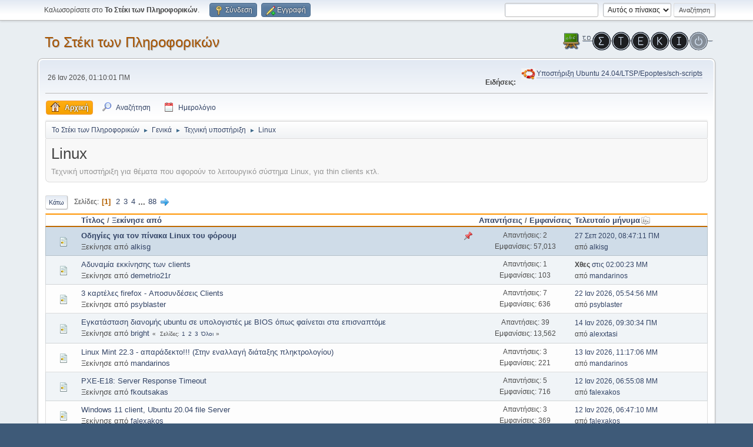

--- FILE ---
content_type: text/html; charset=UTF-8
request_url: https://alkisg.mysch.gr/steki/index.php?PHPSESSID=4pk7r88igoc79laejtb353lbe8&board=67.0
body_size: 7637
content:
<!DOCTYPE html>
<html lang="el-GR">
<head>
	<meta charset="UTF-8">
	<link rel="stylesheet" href="https://alkisg.mysch.gr/steki/Themes/default/css/minified_58d0ed9def14210b0e4f7d6718002847.css?smf216_1756452512">
	<style>
	img.avatar { max-width: 100px !important; max-height: 100px !important; }
	
	</style>
	<script>
		var smf_theme_url = "https://alkisg.mysch.gr/steki/Themes/default";
		var smf_default_theme_url = "https://alkisg.mysch.gr/steki/Themes/default";
		var smf_images_url = "https://alkisg.mysch.gr/steki/Themes/default/images";
		var smf_smileys_url = "https://alkisg.mysch.gr/steki/Smileys";
		var smf_smiley_sets = "default,webby,aaron,akyhne,xmas,fugue,alienine";
		var smf_smiley_sets_default = "webby";
		var smf_avatars_url = "https://alkisg.mysch.gr/steki/avatars";
		var smf_scripturl = "https://alkisg.mysch.gr/steki/index.php?PHPSESSID=4pk7r88igoc79laejtb353lbe8&amp;";
		var smf_iso_case_folding = false;
		var smf_charset = "UTF-8";
		var smf_session_id = "19c79bb4d2a0826ad976299eaf9dd5a9";
		var smf_session_var = "f873dd80cd";
		var smf_member_id = 0;
		var ajax_notification_text = 'Φόρτωση...';
		var help_popup_heading_text = 'A little lost? Let me explain:';
		var banned_text = 'Λυπούμαστε επισκέπτης, έχετε αποκλειστεί από αυτό το φόρουμ!';
		var smf_txt_expand = 'Expand';
		var smf_txt_shrink = 'Shrink';
		var smf_collapseAlt = 'Απόκρυψη';
		var smf_expandAlt = 'Εμφάνιση';
		var smf_quote_expand = false;
		var allow_xhjr_credentials = false;
	</script>
	<script src="https://ajax.googleapis.com/ajax/libs/jquery/3.6.3/jquery.min.js"></script>
	<script src="https://alkisg.mysch.gr/steki/Themes/default/scripts/minified_40da1f0d4d865952e044cbec61ea913f.js?smf216_1756452512"></script>
	<script>
	var smf_you_sure ='Σίγουρα θέλετε να το κάνετε αυτό;';
	</script>
	<title>Linux</title>
	<meta name="viewport" content="width=device-width, initial-scale=1">
	<meta property="og:site_name" content="Το Στέκι των Πληροφορικών">
	<meta property="og:title" content="Linux">
	<meta name="keywords" content="Το Στέκι Των Πληροφορικών">
	<meta property="og:url" content="https://alkisg.mysch.gr/steki/index.php?PHPSESSID=4pk7r88igoc79laejtb353lbe8&amp;board=67.0">
	<meta property="og:description" content="Τεχνική υποστήριξη για θέματα που αφορούν το λειτουργικό σύστημα Linux, για thin clients κτλ.">
	<meta name="description" content="Τεχνική υποστήριξη για θέματα που αφορούν το λειτουργικό σύστημα Linux, για thin clients κτλ.">
	<meta name="theme-color" content="#557EA0">
	<link rel="canonical" href="https://alkisg.mysch.gr/steki/index.php?board=67.0">
	<link rel="help" href="https://alkisg.mysch.gr/steki/index.php?PHPSESSID=4pk7r88igoc79laejtb353lbe8&amp;action=help">
	<link rel="contents" href="https://alkisg.mysch.gr/steki/index.php?PHPSESSID=4pk7r88igoc79laejtb353lbe8&amp;">
	<link rel="search" href="https://alkisg.mysch.gr/steki/index.php?PHPSESSID=4pk7r88igoc79laejtb353lbe8&amp;action=search">
	<link rel="alternate" type="application/rss+xml" title="Το Στέκι των Πληροφορικών - RSS" href="https://alkisg.mysch.gr/steki/index.php?PHPSESSID=4pk7r88igoc79laejtb353lbe8&amp;action=.xml;type=rss2;board=67">
	<link rel="alternate" type="application/atom+xml" title="Το Στέκι των Πληροφορικών - Atom" href="https://alkisg.mysch.gr/steki/index.php?PHPSESSID=4pk7r88igoc79laejtb353lbe8&amp;action=.xml;type=atom;board=67">
	<link rel="next" href="https://alkisg.mysch.gr/steki/index.php?PHPSESSID=4pk7r88igoc79laejtb353lbe8&amp;board=67.20">
	<link rel="index" href="https://alkisg.mysch.gr/steki/index.php?PHPSESSID=4pk7r88igoc79laejtb353lbe8&amp;board=67.0">
</head>
<body id="chrome" class="action_messageindex board_67">
<div id="footerfix">
	<div id="top_section">
		<div class="inner_wrap">
			<ul class="floatleft" id="top_info">
				<li class="welcome">
					Καλωσορίσατε στο <strong>Το Στέκι των Πληροφορικών</strong>.
				</li>
				<li class="button_login">
					<a href="https://alkisg.mysch.gr/steki/index.php?PHPSESSID=4pk7r88igoc79laejtb353lbe8&amp;action=login" class="open" onclick="return reqOverlayDiv(this.href, 'Σύνδεση', 'login');">
						<span class="main_icons login"></span>
						<span class="textmenu">Σύνδεση</span>
					</a>
				</li>
				<li class="button_signup">
					<a href="https://alkisg.mysch.gr/steki/index.php?PHPSESSID=4pk7r88igoc79laejtb353lbe8&amp;action=signup" class="open">
						<span class="main_icons regcenter"></span>
						<span class="textmenu">Εγγραφή</span>
					</a>
				</li>
			</ul>
			<form id="search_form" class="floatright" action="https://alkisg.mysch.gr/steki/index.php?PHPSESSID=4pk7r88igoc79laejtb353lbe8&amp;action=search2" method="post" accept-charset="UTF-8">
				<input type="search" name="search" value="">&nbsp;
				<select name="search_selection">
					<option value="all">Όλο το φόρουμ </option>
					<option value="board" selected>Αυτός ο πίνακας</option>
				</select>
				<input type="hidden" name="sd_brd" value="67">
				<input type="submit" name="search2" value="Αναζήτηση" class="button">
				<input type="hidden" name="advanced" value="0">
			</form>
		</div><!-- .inner_wrap -->
	</div><!-- #top_section -->
	<div id="header">
		<h1 class="forumtitle">
			<a id="top" href="https://alkisg.mysch.gr/steki/index.php?PHPSESSID=4pk7r88igoc79laejtb353lbe8&amp;">Το Στέκι των Πληροφορικών</a>
		</h1>
		<img id="smflogo" src="https://alkisg.mysch.gr/steki/Themes/default/images/smflogo.png" alt="Simple Machines Forum" title="Simple Machines Forum">
	</div>
	<div id="wrapper">
		<div id="upper_section">
			<div id="inner_section">
				<div id="inner_wrap" class="hide_720">
					<div class="user">
						<time datetime="2026-01-25T23:10:01Z">26 Ιαν 2026, 01:10:01 ΠΜ</time>
					</div>
					<div class="news">
						<h2>Ειδήσεις: </h2>
						<p><div class="centertext"><div class="inline_block"><table class="bbc_table"><tr><td><img src="https://alkisg.mysch.gr/steki/DirectAttachments/ubuntu-logo.png" alt="" class="bbc_img" loading="lazy"></td><td><a href="https://alkisg.mysch.gr/steki/index.php?PHPSESSID=4pk7r88igoc79laejtb353lbe8&amp;topic=9703.0" class="bbc_link">Υποστήριξη Ubuntu 24.04/LTSP/Epoptes/sch-scripts</a></td></tr></table></div></div></p>
					</div>
				</div>
				<a class="mobile_user_menu">
					<span class="menu_icon"></span>
					<span class="text_menu">Main Menu</span>
				</a>
				<div id="main_menu">
					<div id="mobile_user_menu" class="popup_container">
						<div class="popup_window description">
							<div class="popup_heading">Main Menu
								<a href="javascript:void(0);" class="main_icons hide_popup"></a>
							</div>
							
					<ul class="dropmenu menu_nav">
						<li class="button_home">
							<a class="active" href="https://alkisg.mysch.gr/steki/index.php?PHPSESSID=4pk7r88igoc79laejtb353lbe8&amp;">
								<span class="main_icons home"></span><span class="textmenu">Αρχική</span>
							</a>
						</li>
						<li class="button_search">
							<a href="https://alkisg.mysch.gr/steki/index.php?PHPSESSID=4pk7r88igoc79laejtb353lbe8&amp;action=search">
								<span class="main_icons search"></span><span class="textmenu">Αναζήτηση</span>
							</a>
						</li>
						<li class="button_calendar">
							<a href="https://alkisg.mysch.gr/steki/index.php?PHPSESSID=4pk7r88igoc79laejtb353lbe8&amp;action=calendar">
								<span class="main_icons calendar"></span><span class="textmenu">Ημερολόγιο</span>
							</a>
						</li>
					</ul><!-- .menu_nav -->
						</div>
					</div>
				</div>
				<div class="navigate_section">
					<ul>
						<li>
							<a href="https://alkisg.mysch.gr/steki/index.php?PHPSESSID=4pk7r88igoc79laejtb353lbe8&amp;"><span>Το Στέκι των Πληροφορικών</span></a>
						</li>
						<li>
							<span class="dividers"> &#9658; </span>
							<a href="https://alkisg.mysch.gr/steki/index.php?PHPSESSID=4pk7r88igoc79laejtb353lbe8&amp;#c2"><span>Γενικά</span></a>
						</li>
						<li>
							<span class="dividers"> &#9658; </span>
							<a href="https://alkisg.mysch.gr/steki/index.php?PHPSESSID=4pk7r88igoc79laejtb353lbe8&amp;board=4.0"><span>Τεχνική υποστήριξη</span></a>
						</li>
						<li class="last">
							<span class="dividers"> &#9658; </span>
							<a href="https://alkisg.mysch.gr/steki/index.php?PHPSESSID=4pk7r88igoc79laejtb353lbe8&amp;board=67.0"><span>Linux</span></a>
						</li>
					</ul>
				</div><!-- .navigate_section -->
			</div><!-- #inner_section -->
		</div><!-- #upper_section -->
		<div id="content_section">
			<div id="main_content_section"><div id="display_head" class="information">
			<h2 class="display_title">Linux</h2>
			<p>Τεχνική υποστήριξη για θέματα που αφορούν το λειτουργικό σύστημα Linux, για thin clients κτλ.</p>
		</div>
	<div class="pagesection">
		 
		<div class="pagelinks floatleft">
			<a href="#bot" class="button">Κάτω</a>
			<span class="pages">Σελίδες</span><span class="current_page">1</span> <a class="nav_page" href="https://alkisg.mysch.gr/steki/index.php?PHPSESSID=4pk7r88igoc79laejtb353lbe8&amp;board=67.20">2</a> <a class="nav_page" href="https://alkisg.mysch.gr/steki/index.php?PHPSESSID=4pk7r88igoc79laejtb353lbe8&amp;board=67.40">3</a> <a class="nav_page" href="https://alkisg.mysch.gr/steki/index.php?PHPSESSID=4pk7r88igoc79laejtb353lbe8&amp;board=67.60">4</a> <span class="expand_pages" onclick="expandPages(this, '&lt;a class=&quot;nav_page&quot; href=&quot;' + smf_scripturl + '?board=67.%1$d&quot;&gt;%2$s&lt;/a&gt; ', 80, 1740, 20);"> ... </span><a class="nav_page" href="https://alkisg.mysch.gr/steki/index.php?PHPSESSID=4pk7r88igoc79laejtb353lbe8&amp;board=67.1740">88</a> <a class="nav_page" href="https://alkisg.mysch.gr/steki/index.php?PHPSESSID=4pk7r88igoc79laejtb353lbe8&amp;board=67.20"><span class="main_icons next_page"></span></a> 
		</div>
		
	</div>
		<div id="messageindex">
			<div class="title_bar" id="topic_header">
				<div class="board_icon"></div>
				<div class="info"><a href="https://alkisg.mysch.gr/steki/index.php?PHPSESSID=4pk7r88igoc79laejtb353lbe8&amp;board=67.0;sort=subject">Τίτλος</a> / <a href="https://alkisg.mysch.gr/steki/index.php?PHPSESSID=4pk7r88igoc79laejtb353lbe8&amp;board=67.0;sort=starter">Ξεκίνησε από</a></div>
				<div class="board_stats centertext"><a href="https://alkisg.mysch.gr/steki/index.php?PHPSESSID=4pk7r88igoc79laejtb353lbe8&amp;board=67.0;sort=replies">Απαντήσεις</a> / <a href="https://alkisg.mysch.gr/steki/index.php?PHPSESSID=4pk7r88igoc79laejtb353lbe8&amp;board=67.0;sort=views">Εμφανίσεις</a></div>
				<div class="lastpost"><a href="https://alkisg.mysch.gr/steki/index.php?PHPSESSID=4pk7r88igoc79laejtb353lbe8&amp;board=67.0;sort=last_post">Τελευταίο μήνυμα<span class="main_icons sort_down"></span></a></div>
			</div><!-- #topic_header -->
			<div id="topic_container">
				<div class="windowbg sticky">
					<div class="board_icon">
						<img src="https://alkisg.mysch.gr/steki/Themes/default/images/post/xx.png" alt="">
						
					</div>
					<div class="info info_block">
						<div >
							<div class="icons floatright">
								<span class="main_icons sticky"></span>
							</div>
							<div class="message_index_title">
								
								<span class="preview bold_text" title="">
									<span id="msg_50542"><a href="https://alkisg.mysch.gr/steki/index.php?PHPSESSID=4pk7r88igoc79laejtb353lbe8&amp;topic=4704.0">Οδηγίες για τον πίνακα Linux του φόρουμ</a></span>
								</span>
							</div>
							<p class="floatleft">
								Ξεκίνησε από <a href="https://alkisg.mysch.gr/steki/index.php?PHPSESSID=4pk7r88igoc79laejtb353lbe8&amp;action=profile;u=2" title="Εμφάνιση προφίλ του μέλους alkisg" class="preview">alkisg</a>
							</p>
							
						</div><!-- #topic_[first_post][id] -->
					</div><!-- .info -->
					<div class="board_stats centertext">
						<p>Απαντήσεις: 2<br>Εμφανίσεις: 57,013</p>
					</div>
					<div class="lastpost">
						<p><a href="https://alkisg.mysch.gr/steki/index.php?PHPSESSID=4pk7r88igoc79laejtb353lbe8&amp;topic=4704.0#msg92576">27 Σεπ 2020, 08:47:11 ΠΜ</a><br>από <a href="https://alkisg.mysch.gr/steki/index.php?PHPSESSID=4pk7r88igoc79laejtb353lbe8&amp;action=profile;u=2">alkisg</a></p>
					</div>
				</div><!-- $topic[css_class] -->
				<div class="windowbg">
					<div class="board_icon">
						<img src="https://alkisg.mysch.gr/steki/Themes/default/images/post/xx.png" alt="">
						
					</div>
					<div class="info info_block">
						<div >
							<div class="icons floatright">
							</div>
							<div class="message_index_title">
								
								<span class="preview" title="">
									<span id="msg_103172"><a href="https://alkisg.mysch.gr/steki/index.php?PHPSESSID=4pk7r88igoc79laejtb353lbe8&amp;topic=9804.0">Αδυναμία εκκίνησης των clients</a></span>
								</span>
							</div>
							<p class="floatleft">
								Ξεκίνησε από <a href="https://alkisg.mysch.gr/steki/index.php?PHPSESSID=4pk7r88igoc79laejtb353lbe8&amp;action=profile;u=9364" title="Εμφάνιση προφίλ του μέλους demetrio21r" class="preview">demetrio21r</a>
							</p>
							
						</div><!-- #topic_[first_post][id] -->
					</div><!-- .info -->
					<div class="board_stats centertext">
						<p>Απαντήσεις: 1<br>Εμφανίσεις: 103</p>
					</div>
					<div class="lastpost">
						<p><a href="https://alkisg.mysch.gr/steki/index.php?PHPSESSID=4pk7r88igoc79laejtb353lbe8&amp;topic=9804.0#msg103175"><strong>Χθες</strong> στις 02:00:23 ΜΜ</a><br>από <a href="https://alkisg.mysch.gr/steki/index.php?PHPSESSID=4pk7r88igoc79laejtb353lbe8&amp;action=profile;u=8797">mandarinos</a></p>
					</div>
				</div><!-- $topic[css_class] -->
				<div class="windowbg">
					<div class="board_icon">
						<img src="https://alkisg.mysch.gr/steki/Themes/default/images/post/xx.png" alt="">
						
					</div>
					<div class="info info_block">
						<div >
							<div class="icons floatright">
							</div>
							<div class="message_index_title">
								
								<span class="preview" title="">
									<span id="msg_103109"><a href="https://alkisg.mysch.gr/steki/index.php?PHPSESSID=4pk7r88igoc79laejtb353lbe8&amp;topic=9795.0">3 καρτέλες firefox - Αποσυνδέσεις Clients</a></span>
								</span>
							</div>
							<p class="floatleft">
								Ξεκίνησε από <a href="https://alkisg.mysch.gr/steki/index.php?PHPSESSID=4pk7r88igoc79laejtb353lbe8&amp;action=profile;u=3011" title="Εμφάνιση προφίλ του μέλους psyblaster" class="preview">psyblaster</a>
							</p>
							
						</div><!-- #topic_[first_post][id] -->
					</div><!-- .info -->
					<div class="board_stats centertext">
						<p>Απαντήσεις: 7<br>Εμφανίσεις: 636</p>
					</div>
					<div class="lastpost">
						<p><a href="https://alkisg.mysch.gr/steki/index.php?PHPSESSID=4pk7r88igoc79laejtb353lbe8&amp;topic=9795.0#msg103166">22 Ιαν 2026, 05:54:56 ΜΜ</a><br>από <a href="https://alkisg.mysch.gr/steki/index.php?PHPSESSID=4pk7r88igoc79laejtb353lbe8&amp;action=profile;u=3011">psyblaster</a></p>
					</div>
				</div><!-- $topic[css_class] -->
				<div class="windowbg">
					<div class="board_icon">
						<img src="https://alkisg.mysch.gr/steki/Themes/default/images/post/xx.png" alt="">
						
					</div>
					<div class="info info_block">
						<div >
							<div class="icons floatright">
							</div>
							<div class="message_index_title">
								
								<span class="preview" title="">
									<span id="msg_102903"><a href="https://alkisg.mysch.gr/steki/index.php?PHPSESSID=4pk7r88igoc79laejtb353lbe8&amp;topic=9758.0">Εγκατάσταση διανομής ubuntu σε υπολογιστές με BIOS όπως φαίνεται στα επισναπτόμε</a></span>
								</span>
							</div>
							<p class="floatleft">
								Ξεκίνησε από <a href="https://alkisg.mysch.gr/steki/index.php?PHPSESSID=4pk7r88igoc79laejtb353lbe8&amp;action=profile;u=2218" title="Εμφάνιση προφίλ του μέλους bright" class="preview">bright</a>
							</p>
							<span id="pages102903" class="topic_pages"><span class="pages">Σελίδες</span><a class="nav_page" href="https://alkisg.mysch.gr/steki/index.php?PHPSESSID=4pk7r88igoc79laejtb353lbe8&amp;topic=9758.0">1</a> <a class="nav_page" href="https://alkisg.mysch.gr/steki/index.php?PHPSESSID=4pk7r88igoc79laejtb353lbe8&amp;topic=9758.15">2</a> <a class="nav_page" href="https://alkisg.mysch.gr/steki/index.php?PHPSESSID=4pk7r88igoc79laejtb353lbe8&amp;topic=9758.30">3</a> <a class="nav_page" href="https://alkisg.mysch.gr/steki/index.php?PHPSESSID=4pk7r88igoc79laejtb353lbe8&amp;topic=9758.0;all">Όλοι</a> </span>
						</div><!-- #topic_[first_post][id] -->
					</div><!-- .info -->
					<div class="board_stats centertext">
						<p>Απαντήσεις: 39<br>Εμφανίσεις: 13,562</p>
					</div>
					<div class="lastpost">
						<p><a href="https://alkisg.mysch.gr/steki/index.php?PHPSESSID=4pk7r88igoc79laejtb353lbe8&amp;topic=9758.30#msg103138">14 Ιαν 2026, 09:30:34 ΠΜ</a><br>από <a href="https://alkisg.mysch.gr/steki/index.php?PHPSESSID=4pk7r88igoc79laejtb353lbe8&amp;action=profile;u=631">alexxtasi</a></p>
					</div>
				</div><!-- $topic[css_class] -->
				<div class="windowbg">
					<div class="board_icon">
						<img src="https://alkisg.mysch.gr/steki/Themes/default/images/post/xx.png" alt="">
						
					</div>
					<div class="info info_block">
						<div >
							<div class="icons floatright">
							</div>
							<div class="message_index_title">
								
								<span class="preview" title="">
									<span id="msg_103129"><a href="https://alkisg.mysch.gr/steki/index.php?PHPSESSID=4pk7r88igoc79laejtb353lbe8&amp;topic=9798.0">Linux Mint 22.3 - απαράδεκτο!!! (Στην εναλλαγή διάταξης πληκτρολογίου)</a></span>
								</span>
							</div>
							<p class="floatleft">
								Ξεκίνησε από <a href="https://alkisg.mysch.gr/steki/index.php?PHPSESSID=4pk7r88igoc79laejtb353lbe8&amp;action=profile;u=8797" title="Εμφάνιση προφίλ του μέλους mandarinos" class="preview">mandarinos</a>
							</p>
							
						</div><!-- #topic_[first_post][id] -->
					</div><!-- .info -->
					<div class="board_stats centertext">
						<p>Απαντήσεις: 3<br>Εμφανίσεις: 221</p>
					</div>
					<div class="lastpost">
						<p><a href="https://alkisg.mysch.gr/steki/index.php?PHPSESSID=4pk7r88igoc79laejtb353lbe8&amp;topic=9798.0#msg103136">13 Ιαν 2026, 11:17:06 ΜΜ</a><br>από <a href="https://alkisg.mysch.gr/steki/index.php?PHPSESSID=4pk7r88igoc79laejtb353lbe8&amp;action=profile;u=8797">mandarinos</a></p>
					</div>
				</div><!-- $topic[css_class] -->
				<div class="windowbg">
					<div class="board_icon">
						<img src="https://alkisg.mysch.gr/steki/Themes/default/images/post/xx.png" alt="">
						
					</div>
					<div class="info info_block">
						<div >
							<div class="icons floatright">
							</div>
							<div class="message_index_title">
								
								<span class="preview" title="">
									<span id="msg_103048"><a href="https://alkisg.mysch.gr/steki/index.php?PHPSESSID=4pk7r88igoc79laejtb353lbe8&amp;topic=9783.0">PXE-E18: Server Response Timeout</a></span>
								</span>
							</div>
							<p class="floatleft">
								Ξεκίνησε από <a href="https://alkisg.mysch.gr/steki/index.php?PHPSESSID=4pk7r88igoc79laejtb353lbe8&amp;action=profile;u=3581" title="Εμφάνιση προφίλ του μέλους fkoutsakas" class="preview">fkoutsakas</a>
							</p>
							
						</div><!-- #topic_[first_post][id] -->
					</div><!-- .info -->
					<div class="board_stats centertext">
						<p>Απαντήσεις: 5<br>Εμφανίσεις: 716</p>
					</div>
					<div class="lastpost">
						<p><a href="https://alkisg.mysch.gr/steki/index.php?PHPSESSID=4pk7r88igoc79laejtb353lbe8&amp;topic=9783.0#msg103120">12 Ιαν 2026, 06:55:08 ΜΜ</a><br>από <a href="https://alkisg.mysch.gr/steki/index.php?PHPSESSID=4pk7r88igoc79laejtb353lbe8&amp;action=profile;u=2445">falexakos</a></p>
					</div>
				</div><!-- $topic[css_class] -->
				<div class="windowbg">
					<div class="board_icon">
						<img src="https://alkisg.mysch.gr/steki/Themes/default/images/post/xx.png" alt="">
						
					</div>
					<div class="info info_block">
						<div >
							<div class="icons floatright">
							</div>
							<div class="message_index_title">
								
								<span class="preview" title="">
									<span id="msg_103093"><a href="https://alkisg.mysch.gr/steki/index.php?PHPSESSID=4pk7r88igoc79laejtb353lbe8&amp;topic=9792.0">Windows 11 client, Ubuntu 20.04 file Server</a></span>
								</span>
							</div>
							<p class="floatleft">
								Ξεκίνησε από <a href="https://alkisg.mysch.gr/steki/index.php?PHPSESSID=4pk7r88igoc79laejtb353lbe8&amp;action=profile;u=2445" title="Εμφάνιση προφίλ του μέλους falexakos" class="preview">falexakos</a>
							</p>
							
						</div><!-- #topic_[first_post][id] -->
					</div><!-- .info -->
					<div class="board_stats centertext">
						<p>Απαντήσεις: 3<br>Εμφανίσεις: 369</p>
					</div>
					<div class="lastpost">
						<p><a href="https://alkisg.mysch.gr/steki/index.php?PHPSESSID=4pk7r88igoc79laejtb353lbe8&amp;topic=9792.0#msg103118">12 Ιαν 2026, 06:47:10 ΜΜ</a><br>από <a href="https://alkisg.mysch.gr/steki/index.php?PHPSESSID=4pk7r88igoc79laejtb353lbe8&amp;action=profile;u=2445">falexakos</a></p>
					</div>
				</div><!-- $topic[css_class] -->
				<div class="windowbg">
					<div class="board_icon">
						<img src="https://alkisg.mysch.gr/steki/Themes/default/images/post/xx.png" alt="">
						
					</div>
					<div class="info info_block">
						<div >
							<div class="icons floatright">
							</div>
							<div class="message_index_title">
								
								<span class="preview" title="">
									<span id="msg_103107"><a href="https://alkisg.mysch.gr/steki/index.php?PHPSESSID=4pk7r88igoc79laejtb353lbe8&amp;topic=9794.0">Δημιουργία bootable USB UbuntuMate24.04 για BIOS</a></span>
								</span>
							</div>
							<p class="floatleft">
								Ξεκίνησε από <a href="https://alkisg.mysch.gr/steki/index.php?PHPSESSID=4pk7r88igoc79laejtb353lbe8&amp;action=profile;u=6951" title="Εμφάνιση προφίλ του μέλους jim_katsar" class="preview">jim_katsar</a>
							</p>
							
						</div><!-- #topic_[first_post][id] -->
					</div><!-- .info -->
					<div class="board_stats centertext">
						<p>Απαντήσεις: 2<br>Εμφανίσεις: 279</p>
					</div>
					<div class="lastpost">
						<p><a href="https://alkisg.mysch.gr/steki/index.php?PHPSESSID=4pk7r88igoc79laejtb353lbe8&amp;topic=9794.0#msg103117">12 Ιαν 2026, 05:53:51 ΜΜ</a><br>από <a href="https://alkisg.mysch.gr/steki/index.php?PHPSESSID=4pk7r88igoc79laejtb353lbe8&amp;action=profile;u=6951">jim_katsar</a></p>
					</div>
				</div><!-- $topic[css_class] -->
				<div class="windowbg">
					<div class="board_icon">
						<img src="https://alkisg.mysch.gr/steki/Themes/default/images/post/xx.png" alt="">
						
					</div>
					<div class="info info_block">
						<div >
							<div class="icons floatright">
							</div>
							<div class="message_index_title">
								
								<span class="preview" title="">
									<span id="msg_103072"><a href="https://alkisg.mysch.gr/steki/index.php?PHPSESSID=4pk7r88igoc79laejtb353lbe8&amp;topic=9787.0">μη εκκίνηση λειτουργικού στους clients</a></span>
								</span>
							</div>
							<p class="floatleft">
								Ξεκίνησε από <a href="https://alkisg.mysch.gr/steki/index.php?PHPSESSID=4pk7r88igoc79laejtb353lbe8&amp;action=profile;u=9661" title="Εμφάνιση προφίλ του μέλους apar" class="preview">apar</a>
							</p>
							
						</div><!-- #topic_[first_post][id] -->
					</div><!-- .info -->
					<div class="board_stats centertext">
						<p>Απαντήσεις: 1<br>Εμφανίσεις: 585</p>
					</div>
					<div class="lastpost">
						<p><a href="https://alkisg.mysch.gr/steki/index.php?PHPSESSID=4pk7r88igoc79laejtb353lbe8&amp;topic=9787.0#msg103086">07 Ιαν 2026, 02:08:32 ΜΜ</a><br>από <a href="https://alkisg.mysch.gr/steki/index.php?PHPSESSID=4pk7r88igoc79laejtb353lbe8&amp;action=profile;u=2348">gidarakos</a></p>
					</div>
				</div><!-- $topic[css_class] -->
				<div class="windowbg">
					<div class="board_icon">
						<img src="https://alkisg.mysch.gr/steki/Themes/default/images/post/xx.png" alt="">
						
					</div>
					<div class="info info_block">
						<div >
							<div class="icons floatright">
							</div>
							<div class="message_index_title">
								
								<span class="preview" title="">
									<span id="msg_103057"><a href="https://alkisg.mysch.gr/steki/index.php?PHPSESSID=4pk7r88igoc79laejtb353lbe8&amp;topic=9785.0">Διατήρηση λογαριασμών από 18 σε 24.</a></span>
								</span>
							</div>
							<p class="floatleft">
								Ξεκίνησε από <a href="https://alkisg.mysch.gr/steki/index.php?PHPSESSID=4pk7r88igoc79laejtb353lbe8&amp;action=profile;u=6899" title="Εμφάνιση προφίλ του μέλους apeno" class="preview">apeno</a>
							</p>
							
						</div><!-- #topic_[first_post][id] -->
					</div><!-- .info -->
					<div class="board_stats centertext">
						<p>Απαντήσεις: 1<br>Εμφανίσεις: 366</p>
					</div>
					<div class="lastpost">
						<p><a href="https://alkisg.mysch.gr/steki/index.php?PHPSESSID=4pk7r88igoc79laejtb353lbe8&amp;topic=9785.0#msg103085">07 Ιαν 2026, 10:28:13 ΠΜ</a><br>από <a href="https://alkisg.mysch.gr/steki/index.php?PHPSESSID=4pk7r88igoc79laejtb353lbe8&amp;action=profile;u=631">alexxtasi</a></p>
					</div>
				</div><!-- $topic[css_class] -->
				<div class="windowbg">
					<div class="board_icon">
						<img src="https://alkisg.mysch.gr/steki/Themes/default/images/post/xx.png" alt="">
						
					</div>
					<div class="info info_block">
						<div >
							<div class="icons floatright">
							</div>
							<div class="message_index_title">
								
								<span class="preview" title="">
									<span id="msg_103058"><a href="https://alkisg.mysch.gr/steki/index.php?PHPSESSID=4pk7r88igoc79laejtb353lbe8&amp;topic=9786.0">Ανάλυση οθόνης κατά την &quot;Υποβοήθηση χρήστη&quot; - epoptes</a></span>
								</span>
							</div>
							<p class="floatleft">
								Ξεκίνησε από <a href="https://alkisg.mysch.gr/steki/index.php?PHPSESSID=4pk7r88igoc79laejtb353lbe8&amp;action=profile;u=6507" title="Εμφάνιση προφίλ του μέλους d_oikon" class="preview">d_oikon</a>
							</p>
							
						</div><!-- #topic_[first_post][id] -->
					</div><!-- .info -->
					<div class="board_stats centertext">
						<p>Απαντήσεις: 2<br>Εμφανίσεις: 448</p>
					</div>
					<div class="lastpost">
						<p><a href="https://alkisg.mysch.gr/steki/index.php?PHPSESSID=4pk7r88igoc79laejtb353lbe8&amp;topic=9786.0#msg103062">23 Δεκ 2025, 11:10:20 ΠΜ</a><br>από <a href="https://alkisg.mysch.gr/steki/index.php?PHPSESSID=4pk7r88igoc79laejtb353lbe8&amp;action=profile;u=9357">hnikolop</a></p>
					</div>
				</div><!-- $topic[css_class] -->
				<div class="windowbg">
					<div class="board_icon">
						<img src="https://alkisg.mysch.gr/steki/Themes/default/images/post/xx.png" alt="">
						
					</div>
					<div class="info info_block">
						<div >
							<div class="icons floatright">
							</div>
							<div class="message_index_title">
								
								<span class="preview" title="">
									<span id="msg_103043"><a href="https://alkisg.mysch.gr/steki/index.php?PHPSESSID=4pk7r88igoc79laejtb353lbe8&amp;topic=9782.0">Δίσκος LTSP 18.04 server</a></span>
								</span>
							</div>
							<p class="floatleft">
								Ξεκίνησε από <a href="https://alkisg.mysch.gr/steki/index.php?PHPSESSID=4pk7r88igoc79laejtb353lbe8&amp;action=profile;u=6899" title="Εμφάνιση προφίλ του μέλους apeno" class="preview">apeno</a>
							</p>
							
						</div><!-- #topic_[first_post][id] -->
					</div><!-- .info -->
					<div class="board_stats centertext">
						<p>Απαντήσεις: 3<br>Εμφανίσεις: 456</p>
					</div>
					<div class="lastpost">
						<p><a href="https://alkisg.mysch.gr/steki/index.php?PHPSESSID=4pk7r88igoc79laejtb353lbe8&amp;topic=9782.0#msg103056">22 Δεκ 2025, 08:19:32 ΠΜ</a><br>από <a href="https://alkisg.mysch.gr/steki/index.php?PHPSESSID=4pk7r88igoc79laejtb353lbe8&amp;action=profile;u=6899">apeno</a></p>
					</div>
				</div><!-- $topic[css_class] -->
				<div class="windowbg">
					<div class="board_icon">
						<img src="https://alkisg.mysch.gr/steki/Themes/default/images/post/xx.png" alt="">
						
					</div>
					<div class="info info_block">
						<div >
							<div class="icons floatright">
							</div>
							<div class="message_index_title">
								
								<span class="preview" title="">
									<span id="msg_102964"><a href="https://alkisg.mysch.gr/steki/index.php?PHPSESSID=4pk7r88igoc79laejtb353lbe8&amp;topic=9770.0">Μήνυμα λάθους κατά την εκκίνηση του Alice3 σε Ubuntu 24</a></span>
								</span>
							</div>
							<p class="floatleft">
								Ξεκίνησε από <a href="https://alkisg.mysch.gr/steki/index.php?PHPSESSID=4pk7r88igoc79laejtb353lbe8&amp;action=profile;u=7001" title="Εμφάνιση προφίλ του μέλους Σταύρος Βολίκας" class="preview">Σταύρος Βολίκας</a>
							</p>
							
						</div><!-- #topic_[first_post][id] -->
					</div><!-- .info -->
					<div class="board_stats centertext">
						<p>Απαντήσεις: 5<br>Εμφανίσεις: 783</p>
					</div>
					<div class="lastpost">
						<p><a href="https://alkisg.mysch.gr/steki/index.php?PHPSESSID=4pk7r88igoc79laejtb353lbe8&amp;topic=9770.0#msg103046">18 Δεκ 2025, 10:56:20 ΠΜ</a><br>από <a href="https://alkisg.mysch.gr/steki/index.php?PHPSESSID=4pk7r88igoc79laejtb353lbe8&amp;action=profile;u=7001">Σταύρος Βολίκας</a></p>
					</div>
				</div><!-- $topic[css_class] -->
				<div class="windowbg">
					<div class="board_icon">
						<img src="https://alkisg.mysch.gr/steki/Themes/default/images/post/xx.png" alt="">
						
					</div>
					<div class="info info_block">
						<div >
							<div class="icons floatright">
							</div>
							<div class="message_index_title">
								
								<span class="preview" title="">
									<span id="msg_103042"><a href="https://alkisg.mysch.gr/steki/index.php?PHPSESSID=4pk7r88igoc79laejtb353lbe8&amp;topic=9781.0">ρυθμισεις οθόνης</a></span>
								</span>
							</div>
							<p class="floatleft">
								Ξεκίνησε από <a href="https://alkisg.mysch.gr/steki/index.php?PHPSESSID=4pk7r88igoc79laejtb353lbe8&amp;action=profile;u=822" title="Εμφάνιση προφίλ του μέλους exanemou" class="preview">exanemou</a>
							</p>
							
						</div><!-- #topic_[first_post][id] -->
					</div><!-- .info -->
					<div class="board_stats centertext">
						<p>Απαντήσεις: 2<br>Εμφανίσεις: 480</p>
					</div>
					<div class="lastpost">
						<p><a href="https://alkisg.mysch.gr/steki/index.php?PHPSESSID=4pk7r88igoc79laejtb353lbe8&amp;topic=9781.0#msg103045">18 Δεκ 2025, 10:51:52 ΠΜ</a><br>από <a href="https://alkisg.mysch.gr/steki/index.php?PHPSESSID=4pk7r88igoc79laejtb353lbe8&amp;action=profile;u=822">exanemou</a></p>
					</div>
				</div><!-- $topic[css_class] -->
				<div class="windowbg">
					<div class="board_icon">
						<img src="https://alkisg.mysch.gr/steki/Themes/default/images/post/xx.png" alt="">
						
					</div>
					<div class="info info_block">
						<div >
							<div class="icons floatright">
							</div>
							<div class="message_index_title">
								
								<span class="preview" title="">
									<span id="msg_103029"><a href="https://alkisg.mysch.gr/steki/index.php?PHPSESSID=4pk7r88igoc79laejtb353lbe8&amp;topic=9776.0">Εξαφανίζεται ο δείκτης του ποντικιού</a></span>
								</span>
							</div>
							<p class="floatleft">
								Ξεκίνησε από <a href="https://alkisg.mysch.gr/steki/index.php?PHPSESSID=4pk7r88igoc79laejtb353lbe8&amp;action=profile;u=750" title="Εμφάνιση προφίλ του μέλους thanos" class="preview">thanos</a>
							</p>
							
						</div><!-- #topic_[first_post][id] -->
					</div><!-- .info -->
					<div class="board_stats centertext">
						<p>Απαντήσεις: 2<br>Εμφανίσεις: 1,322</p>
					</div>
					<div class="lastpost">
						<p><a href="https://alkisg.mysch.gr/steki/index.php?PHPSESSID=4pk7r88igoc79laejtb353lbe8&amp;topic=9776.0#msg103033">12 Δεκ 2025, 10:35:01 ΠΜ</a><br>από <a href="https://alkisg.mysch.gr/steki/index.php?PHPSESSID=4pk7r88igoc79laejtb353lbe8&amp;action=profile;u=750">thanos</a></p>
					</div>
				</div><!-- $topic[css_class] -->
				<div class="windowbg">
					<div class="board_icon">
						<img src="https://alkisg.mysch.gr/steki/Themes/default/images/post/xx.png" alt="">
						
					</div>
					<div class="info info_block">
						<div >
							<div class="icons floatright">
							</div>
							<div class="message_index_title">
								
								<span class="preview" title="">
									<span id="msg_103009"><a href="https://alkisg.mysch.gr/steki/index.php?PHPSESSID=4pk7r88igoc79laejtb353lbe8&amp;topic=9775.0">SOS. ΟΙ CLIENTS ΩΣ ΠΡΟΕΠΙΛΟΓΗ ΞΕΚΙΝΑΝΕ ΣΕ UBUNTU (ΠΡΟΕΠΙΛΟΓΗ) ΑΝΤΙ ΓΙΑ ΤΟ MATE</a></span>
								</span>
							</div>
							<p class="floatleft">
								Ξεκίνησε από <a href="https://alkisg.mysch.gr/steki/index.php?PHPSESSID=4pk7r88igoc79laejtb353lbe8&amp;action=profile;u=6507" title="Εμφάνιση προφίλ του μέλους d_oikon" class="preview">d_oikon</a>
							</p>
							
						</div><!-- #topic_[first_post][id] -->
					</div><!-- .info -->
					<div class="board_stats centertext">
						<p>Απαντήσεις: 5<br>Εμφανίσεις: 1,522</p>
					</div>
					<div class="lastpost">
						<p><a href="https://alkisg.mysch.gr/steki/index.php?PHPSESSID=4pk7r88igoc79laejtb353lbe8&amp;topic=9775.0#msg103019">08 Δεκ 2025, 02:43:15 ΜΜ</a><br>από <a href="https://alkisg.mysch.gr/steki/index.php?PHPSESSID=4pk7r88igoc79laejtb353lbe8&amp;action=profile;u=2348">gidarakos</a></p>
					</div>
				</div><!-- $topic[css_class] -->
				<div class="windowbg">
					<div class="board_icon">
						<img src="https://alkisg.mysch.gr/steki/Themes/default/images/post/xx.png" alt="">
						
					</div>
					<div class="info info_block">
						<div >
							<div class="icons floatright">
							</div>
							<div class="message_index_title">
								
								<span class="preview" title="">
									<span id="msg_102987"><a href="https://alkisg.mysch.gr/steki/index.php?PHPSESSID=4pk7r88igoc79laejtb353lbe8&amp;topic=9771.0">επαναφορα ρυθμίσεων στο local conf</a></span>
								</span>
							</div>
							<p class="floatleft">
								Ξεκίνησε από <a href="https://alkisg.mysch.gr/steki/index.php?PHPSESSID=4pk7r88igoc79laejtb353lbe8&amp;action=profile;u=822" title="Εμφάνιση προφίλ του μέλους exanemou" class="preview">exanemou</a>
							</p>
							
						</div><!-- #topic_[first_post][id] -->
					</div><!-- .info -->
					<div class="board_stats centertext">
						<p>Απαντήσεις: 2<br>Εμφανίσεις: 595</p>
					</div>
					<div class="lastpost">
						<p><a href="https://alkisg.mysch.gr/steki/index.php?PHPSESSID=4pk7r88igoc79laejtb353lbe8&amp;topic=9771.0#msg103012">08 Δεκ 2025, 10:50:01 ΠΜ</a><br>από <a href="https://alkisg.mysch.gr/steki/index.php?PHPSESSID=4pk7r88igoc79laejtb353lbe8&amp;action=profile;u=822">exanemou</a></p>
					</div>
				</div><!-- $topic[css_class] -->
				<div class="windowbg">
					<div class="board_icon">
						<img src="https://alkisg.mysch.gr/steki/Themes/default/images/post/xx.png" alt="">
						
					</div>
					<div class="info info_block">
						<div >
							<div class="icons floatright">
							</div>
							<div class="message_index_title">
								
								<span class="preview" title="">
									<span id="msg_95982"><a href="https://alkisg.mysch.gr/steki/index.php?PHPSESSID=4pk7r88igoc79laejtb353lbe8&amp;topic=8893.0">Λογισμικό Γλώσσας και πλήρης οθόνη</a></span>
								</span>
							</div>
							<p class="floatleft">
								Ξεκίνησε από <a href="https://alkisg.mysch.gr/steki/index.php?PHPSESSID=4pk7r88igoc79laejtb353lbe8&amp;action=profile;u=5382" title="Εμφάνιση προφίλ του μέλους Kermit, ο Βάτραχος" class="preview">Kermit, ο Βάτραχος</a>
							</p>
							
						</div><!-- #topic_[first_post][id] -->
					</div><!-- .info -->
					<div class="board_stats centertext">
						<p>Απαντήσεις: 8<br>Εμφανίσεις: 5,843</p>
					</div>
					<div class="lastpost">
						<p><a href="https://alkisg.mysch.gr/steki/index.php?PHPSESSID=4pk7r88igoc79laejtb353lbe8&amp;topic=8893.0#msg103011">08 Δεκ 2025, 10:33:20 ΠΜ</a><br>από <a href="https://alkisg.mysch.gr/steki/index.php?PHPSESSID=4pk7r88igoc79laejtb353lbe8&amp;action=profile;u=2">alkisg</a></p>
					</div>
				</div><!-- $topic[css_class] -->
				<div class="windowbg">
					<div class="board_icon">
						<img src="https://alkisg.mysch.gr/steki/Themes/default/images/post/xx.png" alt="">
						
					</div>
					<div class="info info_block">
						<div >
							<div class="icons floatright">
							</div>
							<div class="message_index_title">
								
								<span class="preview" title="">
									<span id="msg_102996"><a href="https://alkisg.mysch.gr/steki/index.php?PHPSESSID=4pk7r88igoc79laejtb353lbe8&amp;topic=9774.0">Πρόγραμμα για τυφλό σύστημα</a></span>
								</span>
							</div>
							<p class="floatleft">
								Ξεκίνησε από <a href="https://alkisg.mysch.gr/steki/index.php?PHPSESSID=4pk7r88igoc79laejtb353lbe8&amp;action=profile;u=7567" title="Εμφάνιση προφίλ του μέλους thegoul" class="preview">thegoul</a>
							</p>
							
						</div><!-- #topic_[first_post][id] -->
					</div><!-- .info -->
					<div class="board_stats centertext">
						<p>Απαντήσεις: 1<br>Εμφανίσεις: 423</p>
					</div>
					<div class="lastpost">
						<p><a href="https://alkisg.mysch.gr/steki/index.php?PHPSESSID=4pk7r88igoc79laejtb353lbe8&amp;topic=9774.0#msg103003">05 Δεκ 2025, 07:41:30 ΜΜ</a><br>από <a href="https://alkisg.mysch.gr/steki/index.php?PHPSESSID=4pk7r88igoc79laejtb353lbe8&amp;action=profile;u=4744">notis</a></p>
					</div>
				</div><!-- $topic[css_class] -->
				<div class="windowbg">
					<div class="board_icon">
						<img src="https://alkisg.mysch.gr/steki/Themes/default/images/post/xx.png" alt="">
						
					</div>
					<div class="info info_block">
						<div >
							<div class="icons floatright">
							</div>
							<div class="message_index_title">
								
								<span class="preview" title="">
									<span id="msg_102988"><a href="https://alkisg.mysch.gr/steki/index.php?PHPSESSID=4pk7r88igoc79laejtb353lbe8&amp;topic=9772.0">Κάποιοι clients σταματούν στο στο boot με Ubuntu MATE 24.04 LTSP</a></span>
								</span>
							</div>
							<p class="floatleft">
								Ξεκίνησε από <a href="https://alkisg.mysch.gr/steki/index.php?PHPSESSID=4pk7r88igoc79laejtb353lbe8&amp;action=profile;u=4744" title="Εμφάνιση προφίλ του μέλους notis" class="preview">notis</a>
							</p>
							
						</div><!-- #topic_[first_post][id] -->
					</div><!-- .info -->
					<div class="board_stats centertext">
						<p>Απαντήσεις: 3<br>Εμφανίσεις: 625</p>
					</div>
					<div class="lastpost">
						<p><a href="https://alkisg.mysch.gr/steki/index.php?PHPSESSID=4pk7r88igoc79laejtb353lbe8&amp;topic=9772.0#msg102994">03 Δεκ 2025, 11:09:46 ΠΜ</a><br>από <a href="https://alkisg.mysch.gr/steki/index.php?PHPSESSID=4pk7r88igoc79laejtb353lbe8&amp;action=profile;u=4744">notis</a></p>
					</div>
				</div><!-- $topic[css_class] -->
			</div><!-- #topic_container -->
		</div><!-- #messageindex -->
	<div class="pagesection">
		
		 
		<div class="pagelinks floatleft">
			<a href="#main_content_section" class="button" id="bot">Πάνω</a>
			<span class="pages">Σελίδες</span><span class="current_page">1</span> <a class="nav_page" href="https://alkisg.mysch.gr/steki/index.php?PHPSESSID=4pk7r88igoc79laejtb353lbe8&amp;board=67.20">2</a> <a class="nav_page" href="https://alkisg.mysch.gr/steki/index.php?PHPSESSID=4pk7r88igoc79laejtb353lbe8&amp;board=67.40">3</a> <a class="nav_page" href="https://alkisg.mysch.gr/steki/index.php?PHPSESSID=4pk7r88igoc79laejtb353lbe8&amp;board=67.60">4</a> <span class="expand_pages" onclick="expandPages(this, '&lt;a class=&quot;nav_page&quot; href=&quot;' + smf_scripturl + '?board=67.%1$d&quot;&gt;%2$s&lt;/a&gt; ', 80, 1740, 20);"> ... </span><a class="nav_page" href="https://alkisg.mysch.gr/steki/index.php?PHPSESSID=4pk7r88igoc79laejtb353lbe8&amp;board=67.1740">88</a> <a class="nav_page" href="https://alkisg.mysch.gr/steki/index.php?PHPSESSID=4pk7r88igoc79laejtb353lbe8&amp;board=67.20"><span class="main_icons next_page"></span></a> 
		</div>
	</div>
				<div class="navigate_section">
					<ul>
						<li>
							<a href="https://alkisg.mysch.gr/steki/index.php?PHPSESSID=4pk7r88igoc79laejtb353lbe8&amp;"><span>Το Στέκι των Πληροφορικών</span></a>
						</li>
						<li>
							<span class="dividers"> &#9658; </span>
							<a href="https://alkisg.mysch.gr/steki/index.php?PHPSESSID=4pk7r88igoc79laejtb353lbe8&amp;#c2"><span>Γενικά</span></a>
						</li>
						<li>
							<span class="dividers"> &#9658; </span>
							<a href="https://alkisg.mysch.gr/steki/index.php?PHPSESSID=4pk7r88igoc79laejtb353lbe8&amp;board=4.0"><span>Τεχνική υποστήριξη</span></a>
						</li>
						<li class="last">
							<span class="dividers"> &#9658; </span>
							<a href="https://alkisg.mysch.gr/steki/index.php?PHPSESSID=4pk7r88igoc79laejtb353lbe8&amp;board=67.0"><span>Linux</span></a>
						</li>
					</ul>
				</div><!-- .navigate_section -->
	<script>
		var oQuickModifyTopic = new QuickModifyTopic({
			aHidePrefixes: Array("lockicon", "stickyicon", "pages", "newicon"),
			bMouseOnDiv: false,
		});
	</script>
	<div class="tborder" id="topic_icons">
		<div class="information">
			<p id="message_index_jump_to"></p>
			<p class="floatleft">
				<span class="main_icons poll"></span> Ψηφοφορία<br>
				<span class="main_icons move"></span> Θέμα που έχει μετακινηθεί<br>
			</p>
			<p>
				<span class="main_icons lock"></span> Κλειδωμένο θέμα<br>
				<span class="main_icons sticky"></span> Μόνιμο θέμα<br>
				<span class="main_icons watch"></span> Θέμα που παρακολουθείτε<br>
			</p>
			<script>
				if (typeof(window.XMLHttpRequest) != "undefined")
					aJumpTo[aJumpTo.length] = new JumpTo({
						sContainerId: "message_index_jump_to",
						sJumpToTemplate: "<label class=\"smalltext jump_to\" for=\"%select_id%\">Μεταπήδηση σε<" + "/label> %dropdown_list%",
						iCurBoardId: 67,
						iCurBoardChildLevel: 1,
						sCurBoardName: "Linux",
						sBoardChildLevelIndicator: "==",
						sBoardPrefix: "=> ",
						sCatSeparator: "-----------------------------",
						sCatPrefix: "",
						sGoButtonLabel: "ΟΚ"
					});
			</script>
		</div><!-- .information -->
	</div><!-- #topic_icons -->
	<div id="mobile_action" class="popup_container">
		<div class="popup_window description">
			<div class="popup_heading">User actions
				<a href="javascript:void(0);" class="main_icons hide_popup"></a>
			</div>
			
		</div>
	</div>
		<script src="https://alkisg.mysch.gr/steki/Themes/default/scripts/highlight.min.js"></script>
		<script src="https://alkisg.mysch.gr/steki/Themes/default/scripts/highlightjs-line-numbers.min.js"></script>
		<script src="https://alkisg.mysch.gr/steki/Themes/default/scripts/clipboard.min.js"></script>
		<script src="https://alkisg.mysch.gr/steki/Themes/default/scripts/highlight-glossa.js"></script>
		<script>
			hljs.configure({languageDetectRe:/\blang(?:uage)?-([\u0386-\u03ce\w-]+)/i});
			hljs.registerAliases("rsplus", { languageName: "r" });
			hljs.highlightAll();
			hljs.initLineNumbersOnLoad();
			window.addEventListener("load", function() {
				let pre = document.getElementsByTagName("code");
				for (let i = 0; i < pre.length; i++) {
					let divClipboard = document.createElement("div");
					divClipboard.className = "bd-clipboard";
					let button = document.createElement("span");
					button.className = "btn-clipboard";
					button.setAttribute("title", "Copy");
					divClipboard.appendChild(button);
					pre[i].parentElement.insertBefore(divClipboard,pre[i]);
				}
				let btnClipboard = new ClipboardJS(".btn-clipboard", {
					target: function(trigger) {
						trigger.clearSelection;
						return trigger.parentElement.nextElementSibling;
					}
				});
				btnClipboard.on("success", function(e) {
					e.clearSelection();
				});
			});
		</script>
			</div><!-- #main_content_section -->
		</div><!-- #content_section -->
	</div><!-- #wrapper -->
</div><!-- #footerfix -->
	<div id="footer">
		<div class="inner_wrap">
		<ul>
			<li class="floatright"><a href="https://alkisg.mysch.gr/steki/index.php?PHPSESSID=4pk7r88igoc79laejtb353lbe8&amp;action=help">Βοήθεια</a> | <a href="https://alkisg.mysch.gr/steki/index.php?PHPSESSID=4pk7r88igoc79laejtb353lbe8&amp;action=agreement">Όροι και Κανόνες</a> | <a href="#top_section">Πάνω &#9650;</a></li>
			<li class="copyright"><a href="https://alkisg.mysch.gr/steki/index.php?PHPSESSID=4pk7r88igoc79laejtb353lbe8&amp;action=credits" title="License" target="_blank" rel="noopener">SMF 2.1.6 &copy; 2025</a>, <a href="https://www.simplemachines.org" title="Simple Machines" target="_blank" rel="noopener">Simple Machines</a></li>
		</ul>
		<p>Η σελίδα δημιουργήθηκε σε 0.057 δευτερόλεπτα με 19 ερωτήματα.
Μετρητής επισκέψεων:
<!-- Start of StatCounter Code -->
<a href="https://my.statcounter.com/project/standard/stats.php?project_id=2205717&amp;guest=1" target="_blank" title="Προβολή στατιστικών"><img src="https://c21.statcounter.com/counter.php?sc_project=2205717&amp;java=0&amp;security=c1bd9aab&amp;invisible=0" alt="Μετρητής" style="vertical-align:middle" border="0" /></a>
<!-- End of StatCounter Code --></p>
		</div>
	</div><!-- #footer -->
<script>
window.addEventListener("DOMContentLoaded", function() {
	function triggerCron()
	{
		$.get('https://alkisg.mysch.gr/steki' + "/cron.php?ts=1769382600");
	}
	window.setTimeout(triggerCron, 1);
});
</script>
<script type="text/javascript">

  var _gaq = _gaq || [];
  _gaq.push(['_setAccount', 'UA-1048666-2']);
  _gaq.push(['_trackPageview']);

  (function() {
    var ga = document.createElement('script'); ga.type = 'text/javascript'; ga.async = true;
    ga.src = ('https:' == document.location.protocol ? 'https://ssl' : 'http://www') + '.google-analytics.com/ga.js';
    var s = document.getElementsByTagName('script')[0]; s.parentNode.insertBefore(ga, s);
  })();

</script>
</body></html>